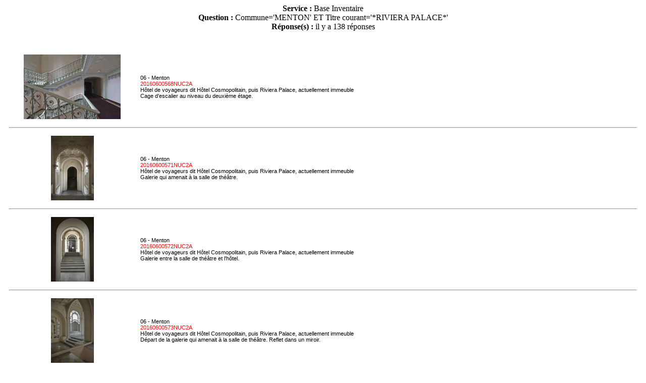

--- FILE ---
content_type: text/html
request_url: https://patrimages.maregionsud.fr/resultat.php?MODE=avance&send=Rechercher&NB=20&DPT=&COM=Menton&AIRE=&EDIF=&DENO=&TICO=*Riviera+Palace*&SUJET=&LBASE=&MCL=&DOM=&NUMI=&TYPDOC=&OBS=&REN=&LEG=&DATPV=&LIEU=&ADRS=&CADA=&DOC=&LIEUCOR=&CARTEXA=&CARTEXO=&LEGEX=&AUT=&ORG=&DIFF=&MARQ=&NUMCD=&CD=&action=&SERV=inventai&termes=&page=1&tri=NUMI&page=1&page=1&tri=NUMI&page=1&page=1&modeAffichage=simple&page=1&tri=NUMI&page=1&page=1&tri=DOM&page=1&page=1&modeAffichage=vignette&page=1&tri=LBASE&page=1&Rechercher=oui&page=5&NB=20&page=5&tri=TICO&page=1&page=1&modeAffichage=plancheA3&page=1&tri=NUMI&page=1&page=1&tri=ILL&page=1&page=1&tri=NUMI&page=1&page=1&tri=LBASE&page=1&page=1&modeAffichage=plancheA3&Rechercher=oui&page=2&NB=35&page=2&modeAffichage=simple&page=2&formatSortie=imprimante
body_size: 21334
content:
<meta http-equiv="content-type" content="text/html;charset=iso-8859-1">
 <html><head><meta http-equiv="content-type" content="text/html;charset=ISO-8859-1"><title>Recherche de notice dans la banque d'images Provence Alpes C&ocirc;te d'Azur</title><link rel="stylesheet" href="nav/styles.css" type="text/css"><div align='center'><b>Service :</b> Base Inventaire<br><b>Question :</b> Commune='MENTON'<font size='1'></font> ET Titre courant='*RIVIERA PALACE*'<font size='1'></font><br><b>Réponse(s) :</b> il y a 138 réponses<br><br><br><table width="100%" border="0" cellspacing="10" cellpadding="0" align="center"><tr><td width='250'align='center'><a href="javascript:MM_openBrWindow('ficheple.php?SERV=inventai&id=20160600568NUC2A&titre=h%F4tel+de+voyageurs','Notice PLE','width=1000,height=700')"><img src="../cd/IVR93_2016060001_I/vig/IVR93_20160600568NUC2A_V.jpg" border="0" alt="Cage d'escalier au niveau du deuxième étage."></a></td><td>06 - Menton<br><font color='red'>20160600568NUC2A</font><br>Hôtel de voyageurs dit Hôtel Cosmopolitain, puis Riviera Palace, actuellement immeuble<br>Cage d'escalier au niveau du deuxième étage.</td></tr><tr><td colspan='2'><hr></td></tr><tr><td width='250'align='center'><a href="javascript:MM_openBrWindow('ficheple.php?SERV=inventai&id=20160600571NUC2A&titre=h%F4tel+de+voyageurs','Notice PLE','width=1000,height=700')"><img src="../cd/IVR93_2016060001_I/vig/IVR93_20160600571NUC2A_V.jpg" border="0" alt="Galerie qui amenait à la salle de théâtre."></a></td><td>06 - Menton<br><font color='red'>20160600571NUC2A</font><br>Hôtel de voyageurs dit Hôtel Cosmopolitain, puis Riviera Palace, actuellement immeuble<br>Galerie qui amenait à la salle de théâtre.</td></tr><tr><td colspan='2'><hr></td></tr><tr><td width='250'align='center'><a href="javascript:MM_openBrWindow('ficheple.php?SERV=inventai&id=20160600572NUC2A&titre=h%F4tel+de+voyageurs','Notice PLE','width=1000,height=700')"><img src="../cd/IVR93_2016060001_I/vig/IVR93_20160600572NUC2A_V.jpg" border="0" alt="Galerie entre la salle de théâtre et l'hôtel."></a></td><td>06 - Menton<br><font color='red'>20160600572NUC2A</font><br>Hôtel de voyageurs dit Hôtel Cosmopolitain, puis Riviera Palace, actuellement immeuble<br>Galerie entre la salle de théâtre et l'hôtel.</td></tr><tr><td colspan='2'><hr></td></tr><tr><td width='250'align='center'><a href="javascript:MM_openBrWindow('ficheple.php?SERV=inventai&id=20160600573NUC2A&titre=h%F4tel+de+voyageurs','Notice PLE','width=1000,height=700')"><img src="../cd/IVR93_2016060001_I/vig/IVR93_20160600573NUC2A_V.jpg" border="0" alt="Départ de la galerie qui amenait à la salle de théâtre. Reflet dans un miroir."></a></td><td>06 - Menton<br><font color='red'>20160600573NUC2A</font><br>Hôtel de voyageurs dit Hôtel Cosmopolitain, puis Riviera Palace, actuellement immeuble<br>Départ de la galerie qui amenait à la salle de théâtre. Reflet dans un miroir.</td></tr><tr><td colspan='2'><hr></td></tr><tr><td width='250'align='center'><a href="javascript:MM_openBrWindow('ficheple.php?SERV=inventai&id=20160600574NUC2A&titre=h%F4tel+de+voyageurs','Notice PLE','width=1000,height=700')"><img src="../cd/IVR93_2016060001_I/vig/IVR93_20160600574NUC2A_V.jpg" border="0" alt="Galerie qui amenait à la salle de théâtre. Porte surmontée d'un médaillon orné des masques de la comédie et de la tragédie."></a></td><td>06 - Menton<br><font color='red'>20160600574NUC2A</font><br>Hôtel de voyageurs dit Hôtel Cosmopolitain, puis Riviera Palace, actuellement immeuble<br>Galerie qui amenait à la salle de théâtre. Porte surmontée d'un médaillon orné des masques de la comédie et de la tragédie.</td></tr><tr><td colspan='2'><hr></td></tr><tr><td width='250'align='center'><a href="javascript:MM_openBrWindow('ficheple.php?SERV=inventai&id=20160600575NUC2A&titre=h%F4tel+de+voyageurs','Notice PLE','width=1000,height=700')"><img src="../cd/IVR93_2016060001_I/vig/IVR93_20160600575NUC2A_V.jpg" border="0" alt="Galerie qui amenait à la salle de théâtre."></a></td><td>06 - Menton<br><font color='red'>20160600575NUC2A</font><br>Hôtel de voyageurs dit Hôtel Cosmopolitain, puis Riviera Palace, actuellement immeuble<br>Galerie qui amenait à la salle de théâtre.</td></tr><tr><td colspan='2'><hr></td></tr><tr><td width='250'align='center'><a href="javascript:MM_openBrWindow('ficheple.php?SERV=inventai&id=20160600576NUC2A&titre=h%F4tel+de+voyageurs','Notice PLE','width=1000,height=700')"><img src="../cd/IVR93_2016060001_I/vig/IVR93_20160600576NUC2A_V.jpg" border="0" alt="Galerie qui amenait à la salle de théâtre. Verrière."></a></td><td>06 - Menton<br><font color='red'>20160600576NUC2A</font><br>Hôtel de voyageurs dit Hôtel Cosmopolitain, puis Riviera Palace, actuellement immeuble<br>Galerie qui amenait à la salle de théâtre. Verrière.</td></tr><tr><td colspan='2'><hr></td></tr><tr><td width='250'align='center'><a href="javascript:MM_openBrWindow('ficheple.php?SERV=inventai&id=20160600577NUC2A&titre=h%F4tel+de+voyageurs','Notice PLE','width=1000,height=700')"><img src="../cd/IVR93_2016060001_I/vig/IVR93_20160600577NUC2A_V.jpg" border="0" alt="Un coin de l'ancien salon de musique."></a></td><td>06 - Menton<br><font color='red'>20160600577NUC2A</font><br>Hôtel de voyageurs dit Hôtel Cosmopolitain, puis Riviera Palace, actuellement immeuble<br>Un coin de l'ancien salon de musique.</td></tr><tr><td colspan='2'><hr></td></tr><tr><td width='250'align='center'><a href="javascript:MM_openBrWindow('ficheple.php?SERV=inventai&id=20160600578NUC2A&titre=h%F4tel+de+voyageurs','Notice PLE','width=1000,height=700')"><img src="../cd/IVR93_2016060001_I/vig/IVR93_20160600578NUC2A_V.jpg" border="0" alt="Galerie qui amenait à la salle de théâtre. Verrière."></a></td><td>06 - Menton<br><font color='red'>20160600578NUC2A</font><br>Hôtel de voyageurs dit Hôtel Cosmopolitain, puis Riviera Palace, actuellement immeuble<br>Galerie qui amenait à la salle de théâtre. Verrière.</td></tr><tr><td colspan='2'><hr></td></tr><tr><td width='250'align='center'><a href="javascript:MM_openBrWindow('ficheple.php?SERV=inventai&id=20160600581NUC2A&titre=h%F4tel+de+voyageurs','Notice PLE','width=1000,height=700')"><img src="../cd/IVR93_2016060001_I/vig/IVR93_20160600581NUC2A_V.jpg" border="0" alt="Salon de musique. Verrière."></a></td><td>06 - Menton<br><font color='red'>20160600581NUC2A</font><br>Hôtel de voyageurs dit Hôtel Cosmopolitain, puis Riviera Palace, actuellement immeuble<br>Salon de musique. Verrière.</td></tr><tr><td colspan='2'><hr></td></tr><tr><td width='250'align='center'><a href="javascript:MM_openBrWindow('ficheple.php?SERV=inventai&id=20160600582NUC2A&titre=h%F4tel+de+voyageurs','Notice PLE','width=1000,height=700')"><img src="../cd/IVR93_2016060001_I/vig/IVR93_20160600582NUC2A_V.jpg" border="0" alt="Salon de musique. Cheminée. En bas à gauche de la cheminée se trouvent les signatures : A. GLENA Architecte CERUTTI-MAORI Peintre décorateur MENTON."></a></td><td>06 - Menton<br><font color='red'>20160600582NUC2A</font><br>Hôtel de voyageurs dit Hôtel Cosmopolitain, puis Riviera Palace, actuellement immeuble<br>Salon de musique. Cheminée. En bas à gauche de la cheminée se trouvent les signatures : A. GLENA Architecte CERUTTI-MAORI Peintre décorateur MENTON.</td></tr><tr><td colspan='2'><hr></td></tr><tr><td width='250'align='center'><a href="javascript:MM_openBrWindow('ficheple.php?SERV=inventai&id=20160600583NUC2A&titre=h%F4tel+de+voyageurs','Notice PLE','width=1000,height=700')"><img src="../cd/IVR93_2016060001_I/vig/IVR93_20160600583NUC2A_V.jpg" border="0" alt="Salon de musique. Cheminée."></a></td><td>06 - Menton<br><font color='red'>20160600583NUC2A</font><br>Hôtel de voyageurs dit Hôtel Cosmopolitain, puis Riviera Palace, actuellement immeuble<br>Salon de musique. Cheminée.</td></tr><tr><td colspan='2'><hr></td></tr><tr><td width='250'align='center'><a href="javascript:MM_openBrWindow('ficheple.php?SERV=inventai&id=20160600603NUC2A&titre=h%F4tel+de+voyageurs','Notice PLE','width=1000,height=700')"><img src="../cd/IVR93_2016060001_I/vig/IVR93_20160600603NUC2A_V.jpg" border="0" alt="Entrée sur l'avenue."></a></td><td>06 - Menton<br><font color='red'>20160600603NUC2A</font><br>Hôtel de voyageurs dit Hôtel Cosmopolitain, puis Riviera Palace, actuellement immeuble<br>Entrée sur l'avenue.</td></tr><tr><td colspan='2'><hr></td></tr><tr><td width='250'align='center'><a href="javascript:MM_openBrWindow('ficheple.php?SERV=inventai&id=20160600604NUC2A&titre=h%F4tel+de+voyageurs','Notice PLE','width=1000,height=700')"><img src="../cd/IVR93_2016060001_I/vig/IVR93_20160600604NUC2A_V.jpg" border="0" alt="Décor sculpté intérieur."></a></td><td>06 - Menton<br><font color='red'>20160600604NUC2A</font><br>Hôtel de voyageurs dit Hôtel Cosmopolitain, puis Riviera Palace, actuellement immeuble<br>Décor sculpté intérieur.</td></tr><tr><td colspan='2'><hr></td></tr><tr><td width='250'align='center'><a href="javascript:MM_openBrWindow('ficheple.php?SERV=inventai&id=20160600605NUC2A&titre=h%F4tel+de+voyageurs','Notice PLE','width=1000,height=700')"><img src="../cd/IVR93_2016060001_I/vig/IVR93_20160600605NUC2A_V.jpg" border="0" alt="Vue de volume prise du sud-ouest."></a></td><td>06 - Menton<br><font color='red'>20160600605NUC2A</font><br>Hôtel de voyageurs dit Hôtel Cosmopolitain, puis Riviera Palace, actuellement immeuble<br>Vue de volume prise du sud-ouest.</td></tr><tr><td colspan='2'><hr></td></tr><tr><td width='250'align='center'><a href="javascript:MM_openBrWindow('ficheple.php?SERV=inventai&id=20160600606NUC2A&titre=h%F4tel+de+voyageurs','Notice PLE','width=1000,height=700')"><img src="../cd/IVR93_2016060001_I/vig/IVR93_20160600606NUC2A_V.jpg" border="0" alt="Entrée sur l'avenue avec fausse grotte en rocaille."></a></td><td>06 - Menton<br><font color='red'>20160600606NUC2A</font><br>Hôtel de voyageurs dit Hôtel Cosmopolitain, puis Riviera Palace, actuellement immeuble<br>Entrée sur l'avenue avec fausse grotte en rocaille.</td></tr><tr><td colspan='2'><hr></td></tr><tr><td width='250'align='center'><a href="javascript:MM_openBrWindow('ficheple.php?SERV=inventai&id=20160600607NUC2A&titre=h%F4tel+de+voyageurs','Notice PLE','width=1000,height=700')"><img src="../cd/IVR93_2016060001_I/vig/IVR93_20160600607NUC2A_V.jpg" border="0" alt="Vue de situation de l'hôtel et de ses jardins depuis l'avenue."></a></td><td>06 - Menton<br><font color='red'>20160600607NUC2A</font><br>Hôtel de voyageurs dit Hôtel Cosmopolitain, puis Riviera Palace, actuellement immeuble<br>Vue de situation de l'hôtel et de ses jardins depuis l'avenue.</td></tr><tr><td colspan='2'><hr></td></tr><tr><td width='250'align='center'><a href="javascript:MM_openBrWindow('ficheple.php?SERV=inventai&id=20160600608NUC2A&titre=h%F4tel+de+voyageurs','Notice PLE','width=1000,height=700')"><img src="../cd/IVR93_2016060001_I/vig/IVR93_20160600608NUC2A_V.jpg" border="0" alt="Entrée sur l'avenue avec fausse grotte en rocaille."></a></td><td>06 - Menton<br><font color='red'>20160600608NUC2A</font><br>Hôtel de voyageurs dit Hôtel Cosmopolitain, puis Riviera Palace, actuellement immeuble<br>Entrée sur l'avenue avec fausse grotte en rocaille.</td></tr><tr><td colspan='2'><hr></td></tr><tr><td width='250'align='center'><a href="javascript:MM_openBrWindow('ficheple.php?SERV=inventai&id=20160600609NUC2A&titre=h%F4tel+de+voyageurs','Notice PLE','width=1000,height=700')"><img src="../cd/IVR93_2016060001_I/vig/IVR93_20160600609NUC2A_V.jpg" border="0" alt="Plaque portant le nom de l'hôtel."></a></td><td>06 - Menton<br><font color='red'>20160600609NUC2A</font><br>Hôtel de voyageurs dit Hôtel Cosmopolitain, puis Riviera Palace, actuellement immeuble<br>Plaque portant le nom de l'hôtel.</td></tr><tr><td colspan='2'><hr></td></tr><tr><td width='250'align='center'><a href="javascript:MM_openBrWindow('ficheple.php?SERV=inventai&id=20160600610NUC2A&titre=h%F4tel+de+voyageurs','Notice PLE','width=1000,height=700')"><img src="../cd/IVR93_2016060001_I/vig/IVR93_20160600610NUC2A_V.jpg" border="0" alt="Vue prise du sud-ouest."></a></td><td>06 - Menton<br><font color='red'>20160600610NUC2A</font><br>Hôtel de voyageurs dit Hôtel Cosmopolitain, puis Riviera Palace, actuellement immeuble<br>Vue prise du sud-ouest.</td></tr><tr><td colspan='2'><hr></td></tr><tr><td width='250'align='center'><a href="javascript:MM_openBrWindow('ficheple.php?SERV=inventai&id=20160600611NUC2A&titre=h%F4tel+de+voyageurs','Notice PLE','width=1000,height=700')"><img src="../cd/IVR93_2016060001_I/vig/IVR93_20160600611NUC2A_V.jpg" border="0" alt="Elévations ouest. Parties hautes des travées droites."></a></td><td>06 - Menton<br><font color='red'>20160600611NUC2A</font><br>Hôtel de voyageurs dit Hôtel Cosmopolitain, puis Riviera Palace, actuellement immeuble<br>Elévations ouest. Parties hautes des travées droites.</td></tr><tr><td colspan='2'><hr></td></tr><tr><td width='250'align='center'><a href="javascript:MM_openBrWindow('ficheple.php?SERV=inventai&id=20160600612NUC2A&titre=h%F4tel+de+voyageurs','Notice PLE','width=1000,height=700')"><img src="../cd/IVR93_2016060001_I/vig/IVR93_20160600612NUC2A_V.jpg" border="0" alt="Vue prise du premier étage sud-ouest."></a></td><td>06 - Menton<br><font color='red'>20160600612NUC2A</font><br>Hôtel de voyageurs dit Hôtel Cosmopolitain, puis Riviera Palace, actuellement immeuble<br>Vue prise du premier étage sud-ouest.</td></tr><tr><td colspan='2'><hr></td></tr><tr><td width='250'align='center'><a href="javascript:MM_openBrWindow('ficheple.php?SERV=inventai&id=20160600614NUC2A&titre=h%F4tel+de+voyageurs','Notice PLE','width=1000,height=700')"><img src="../cd/IVR93_2016060001_I/vig/IVR93_20160600614NUC2A_V.jpg" border="0" alt="Vue prise du sud-ouest. Rotonde de l'ancienne salle à manger."></a></td><td>06 - Menton<br><font color='red'>20160600614NUC2A</font><br>Hôtel de voyageurs dit Hôtel Cosmopolitain, puis Riviera Palace, actuellement immeuble<br>Vue prise du sud-ouest. Rotonde de l'ancienne salle à manger.</td></tr><tr><td colspan='2'><hr></td></tr><tr><td width='250'align='center'><a href="javascript:MM_openBrWindow('ficheple.php?SERV=inventai&id=20160600615NUC2A&titre=h%F4tel+de+voyageurs','Notice PLE','width=1000,height=700')"><img src="../cd/IVR93_2016060001_I/vig/IVR93_20160600615NUC2A_V.jpg" border="0" alt="Elévations ouest. Travées droites. Le médaillon du décor peint porte une croix latine et l'inscription SPQR."></a></td><td>06 - Menton<br><font color='red'>20160600615NUC2A</font><br>Hôtel de voyageurs dit Hôtel Cosmopolitain, puis Riviera Palace, actuellement immeuble<br>Elévations ouest. Travées droites. Le médaillon du décor peint porte une croix latine et l'inscription SPQR.</td></tr><tr><td colspan='2'><hr></td></tr><tr><td width='250'align='center'><a href="javascript:MM_openBrWindow('ficheple.php?SERV=inventai&id=20160600616NUC2A&titre=h%F4tel+de+voyageurs','Notice PLE','width=1000,height=700')"><img src="../cd/IVR93_2016060001_I/vig/IVR93_20160600616NUC2A_V.jpg" border="0" alt="Vue du corps de bâtiment nord-ouest prise d'une terrasse du premier étage."></a></td><td>06 - Menton<br><font color='red'>20160600616NUC2A</font><br>Hôtel de voyageurs dit Hôtel Cosmopolitain, puis Riviera Palace, actuellement immeuble<br>Vue du corps de bâtiment nord-ouest prise d'une terrasse du premier étage.</td></tr><tr><td colspan='2'><hr></td></tr><tr><td width='250'align='center'><a href="javascript:MM_openBrWindow('ficheple.php?SERV=inventai&id=20160600617NUC2A&titre=h%F4tel+de+voyageurs','Notice PLE','width=1000,height=700')"><img src="../cd/IVR93_2016060001_I/vig/IVR93_20160600617NUC2A_V.jpg" border="0" alt="Vue sur le jardin et la mer prise d'une terrasse du premier étage."></a></td><td>06 - Menton<br><font color='red'>20160600617NUC2A</font><br>Hôtel de voyageurs dit Hôtel Cosmopolitain, puis Riviera Palace, actuellement immeuble<br>Vue sur le jardin et la mer prise d'une terrasse du premier étage.</td></tr><tr><td colspan='2'><hr></td></tr><tr><td width='250'align='center'><a href="javascript:MM_openBrWindow('ficheple.php?SERV=inventai&id=20160600618NUC2A&titre=h%F4tel+de+voyageurs','Notice PLE','width=1000,height=700')"><img src="../cd/IVR93_2016060001_I/vig/IVR93_20160600618NUC2A_V.jpg" border="0" alt="Corps de bâtiment nord-ouest. Elévation sud. Décor peint : deux blasons non identifiés."></a></td><td>06 - Menton<br><font color='red'>20160600618NUC2A</font><br>Hôtel de voyageurs dit Hôtel Cosmopolitain, puis Riviera Palace, actuellement immeuble<br>Corps de bâtiment nord-ouest. Elévation sud. Décor peint : deux blasons non identifiés.</td></tr><tr><td colspan='2'><hr></td></tr><tr><td width='250'align='center'><a href="javascript:MM_openBrWindow('ficheple.php?SERV=inventai&id=20160600619NUC2A&titre=h%F4tel+de+voyageurs','Notice PLE','width=1000,height=700')"><img src="../cd/IVR93_2016060001_I/vig/IVR93_20160600619NUC2A_V.jpg" border="0" alt="Vue sur le jardin et la mer prise d'une terrasse du premier étage."></a></td><td>06 - Menton<br><font color='red'>20160600619NUC2A</font><br>Hôtel de voyageurs dit Hôtel Cosmopolitain, puis Riviera Palace, actuellement immeuble<br>Vue sur le jardin et la mer prise d'une terrasse du premier étage.</td></tr><tr><td colspan='2'><hr></td></tr><tr><td width='250'align='center'><a href="javascript:MM_openBrWindow('ficheple.php?SERV=inventai&id=20160600620NUC2A&titre=h%F4tel+de+voyageurs','Notice PLE','width=1000,height=700')"><img src="../cd/IVR93_2016060001_I/vig/IVR93_20160600620NUC2A_V.jpg" border="0" alt="Elévation ouest."></a></td><td>06 - Menton<br><font color='red'>20160600620NUC2A</font><br>Hôtel de voyageurs dit Hôtel Cosmopolitain, puis Riviera Palace, actuellement immeuble<br>Elévation ouest.</td></tr><tr><td colspan='2'><hr></td></tr><tr><td width='250'align='center'><a href="javascript:MM_openBrWindow('ficheple.php?SERV=inventai&id=20160600621NUC2A&titre=h%F4tel+de+voyageurs','Notice PLE','width=1000,height=700')"><img src="../cd/IVR93_2016060001_I/vig/IVR93_20160600621NUC2A_V.jpg" border="0" alt="Couverture en céramique bleue de la rotonde de l'ancienne salle à manger, en partie couverte en terrasse."></a></td><td>06 - Menton<br><font color='red'>20160600621NUC2A</font><br>Hôtel de voyageurs dit Hôtel Cosmopolitain, puis Riviera Palace, actuellement immeuble<br>Couverture en céramique bleue de la rotonde de l'ancienne salle à manger, en partie couverte en terrasse.</td></tr><tr><td colspan='2'><hr></td></tr><tr><td width='250'align='center'><a href="javascript:MM_openBrWindow('ficheple.php?SERV=inventai&id=20160600622NUC2A&titre=h%F4tel+de+voyageurs','Notice PLE','width=1000,height=700')"><img src="../cd/IVR93_2016060001_I/vig/IVR93_20160600622NUC2A_V.jpg" border="0" alt="Entrée principale."></a></td><td>06 - Menton<br><font color='red'>20160600622NUC2A</font><br>Hôtel de voyageurs dit Hôtel Cosmopolitain, puis Riviera Palace, actuellement immeuble<br>Entrée principale.</td></tr><tr><td colspan='2'><hr></td></tr><tr><td width='250'align='center'><a href="javascript:MM_openBrWindow('ficheple.php?SERV=inventai&id=20160600623NUC2A&titre=h%F4tel+de+voyageurs','Notice PLE','width=1000,height=700')"><img src="../cd/IVR93_2016060001_I/vig/IVR93_20160600623NUC2A_V.jpg" border="0" alt="Elévation sud prise en enfilade à hauteur du deuxième étage. A droite, le Winter Palace."></a></td><td>06 - Menton<br><font color='red'>20160600623NUC2A</font><br>Hôtel de voyageurs dit Hôtel Cosmopolitain, puis Riviera Palace, actuellement immeuble<br>Elévation sud prise en enfilade à hauteur du deuxième étage. A droite, le Winter Palace.</td></tr><tr><td colspan='2'><hr></td></tr><tr><td width='250'align='center'><a href="javascript:MM_openBrWindow('ficheple.php?SERV=inventai&id=20160600626NUC2A&titre=h%F4tel+de+voyageurs','Notice PLE','width=1000,height=700')"><img src="../cd/IVR93_2016060001_I/vig/IVR93_20160600626NUC2A_V.jpg" border="0" alt="Vue du corps de bâtiment nord-ouest prise du toit terrasse."></a></td><td>06 - Menton<br><font color='red'>20160600626NUC2A</font><br>Hôtel de voyageurs dit Hôtel Cosmopolitain, puis Riviera Palace, actuellement immeuble<br>Vue du corps de bâtiment nord-ouest prise du toit terrasse.</td></tr><tr><td colspan='2'><hr></td></tr><tr><td width='250'align='center'><a href="javascript:MM_openBrWindow('ficheple.php?SERV=inventai&id=20160600627NUC2A&titre=h%F4tel+de+voyageurs','Notice PLE','width=1000,height=700')"><img src="../cd/IVR93_2016060001_I/vig/IVR93_20160600627NUC2A_V.jpg" border="0" alt="Ancienne maison du directeur (ou communs ?) à l'arrière de l'hôtel. Vue prise du toit terrasse."></a></td><td>06 - Menton<br><font color='red'>20160600627NUC2A</font><br>Hôtel de voyageurs dit Hôtel Cosmopolitain, puis Riviera Palace, actuellement immeuble<br>Ancienne maison du directeur (ou communs ?) à l'arrière de l'hôtel. Vue prise du toit terrasse.</td></tr><tr><td colspan='2'><hr></td></tr><tr><td width='250'align='center'><a href="javascript:MM_openBrWindow('ficheple.php?SERV=inventai&id=20160600631NUC2A&titre=h%F4tel+de+voyageurs','Notice PLE','width=1000,height=700')"><img src="../cd/IVR93_2016060001_I/vig/IVR93_20160600631NUC2A_V.jpg" border="0" alt="Façade sud prise du jardin."></a></td><td>06 - Menton<br><font color='red'>20160600631NUC2A</font><br>Hôtel de voyageurs dit Hôtel Cosmopolitain, puis Riviera Palace, actuellement immeuble<br>Façade sud prise du jardin.</td></tr><tr><td colspan='2'><hr></td></tr></table>